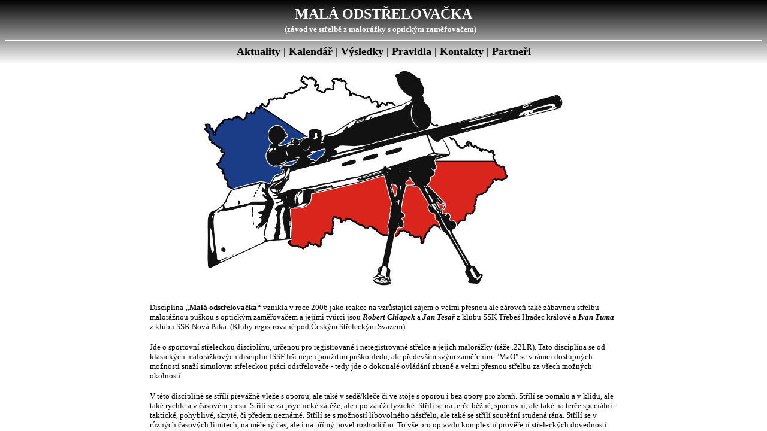

--- FILE ---
content_type: text/html
request_url: http://www.odstrelovacka.cz/
body_size: 553
content:
<html>


<head>
<meta http-equiv="Page-Enter" content="blendTrans(Duration=1.0)">
<meta http-equiv="Content-Language" content="cs">
<meta http-equiv="Content-Type" content="text/html; charset=windows-1250">
<META HTTP-EQUIV="CACHE-CONTROL" CONTENT="NO-CACHE">

<title>SSK MALÁ ODSTŘELOVAČKA</title>
<META NAME="description" CONTENT="Sportovní střelecká soutěž pro malorážky s optickým zaměřovačem">
<META NAME="keywords" CONTENT="soutěž, malorážka, malá odstřelovačka, sniper, mao">


<base target="_self">
</head>

<frameset rows="109,*" framespacing="0" border="0" frameborder="0">
  <frame name="menu" scrolling="no" noresize target="main" src="menu.htm" marginheight="10">
  <frame name="main" src="aktuality.htm" target="_blank" scrolling="auto">
  <noframes>
  <body>

  <p>Na této stránce jsou použity rámce, prohlížeč je však nepodporuje.</p>

  </body>
  </noframes>
</frameset>

</html>

--- FILE ---
content_type: text/html
request_url: http://www.odstrelovacka.cz/menu.htm
body_size: 724
content:
<html>



<head>
<meta http-equiv="Page-Enter" content="blendTrans(Duration=1.0)">
<meta http-equiv="Content-Language" content="cs">
<meta http-equiv="Content-Type" content="text/html; charset=windows-1250">
<META HTTP-EQUIV="CACHE-CONTROL" CONTENT="NO-CACHE">

<title>MALÁ ODSTŘELOVAČKA - soutěž, malorážka s optikou</title>
<META NAME="description" CONTENT="soutěž, malorážka, malá odstřelovačka, sniper">
<META NAME="keywords" CONTENT="soutěž, malorážka, malá odstřelovačka, sniper">


<base target="main">
</head>

<body background="img/grad.jpg">

<p style="margin-top: 0; margin-bottom: 0" align="center" dir="ltr">
<b><font face="Tahoma" size="5" color="#FFFFFF">
MALÁ ODSTŘELOVAČKA</font></b></p>

<p style="margin-top: 0; margin-bottom: 0" align="center" dir="ltr">
<font color="#FFFFFF"><b><font face="Tahoma" size="2">(závod 
ve střelbě z malorážky s optickým zaměřovačem)</font></b></font><span class="postbody1"><font size="4"><b><span style="font-family: Tahoma"><font color="#FFFFFF">
</font>&nbsp; </span>
</b></font></span></p>

<hr color="#FFFFFF" dir="ltr">

<p style="margin-top: 0; margin-bottom: 0" align="center" dir="ltr"><b>
<font face="Tahoma" size="4">
<a href="aktuality.htm" style="text-decoration: none"><font color="#000000">Aktuality</font></a> 
| <a style="text-decoration: none" href="kalendar.htm"><font color="#000000">Kalendář</font></a> 
| <a style="text-decoration: none" href="2025/index.htm"><font color="#000000">Výsledky</font></a> 
| <a href="pravidla.htm" style="text-decoration: none"><font color="#000000">Pravidla</font></a><a target="main" href="kurz_mao.htm" style="text-decoration: none"><font color="#000000"> </font></a>
| <a href="kontakty.htm" style="text-decoration: none"><font color="#000000">Kontakty</font></a> 
| <a href="partneri.htm" style="text-decoration: none"><font color="#000000">Partneři</font></a></font></b></p>

</body>

</html>

--- FILE ---
content_type: text/html
request_url: http://www.odstrelovacka.cz/aktuality.htm
body_size: 10121
content:
<html>



<head>
<meta http-equiv="Page-Enter" content="blendTrans(Duration=1.0)">
<meta http-equiv="Content-Language" content="cs">
<meta http-equiv="Content-Type" content="text/html; charset=windows-1250">
<META HTTP-EQUIV="CACHE-CONTROL" CONTENT="NO-CACHE">

<title>MALÁ ODSTŘELOVAČKA - soutěž, malorážka s optikou</title>
<META NAME="description" CONTENT="soutěž, malorážka, malá odstřelovačka, sniper">
<META NAME="keywords" CONTENT="soutěž, malorážka, malá odstřelovačka, sniper">


<base target="_blank">
</head>

<body>

<div id="fb-root"></div>
<script>(function(d, s, id) {
  var js, fjs = d.getElementsByTagName(s)[0];
  if (d.getElementById(id)) return;
  js = d.createElement(s); js.id = id;
  js.src = "//connect.facebook.net/cs_CZ/all.js#xfbml=1";
  fjs.parentNode.insertBefore(js, fjs);
}(document, 'script', 'facebook-jssdk'));</script>

<p align="center" style="margin-top: 0; margin-bottom: 0">
<img border="0" src="img/znak_w.jpg" width="600" height="361"></p>

<p align="center" style="margin-top: 0; margin-bottom: 0">&nbsp;</p>

<div align="center">
  <center>
  <table border="0" cellpadding="10" cellspacing="0" style="border-collapse: collapse" bordercolor="#111111" id="AutoNumber4" width="800">
    <tr>
      <td width="807" align="center">
      <p class="MsoNormal" align="center" style="text-align: left; margin-top: 0; margin-bottom: 0">
      <font face="Tahoma" size="2">Disciplína<b> „Malá odstřelovačka“ </b>
      vznikla v&nbsp;roce 2006 jako reakce na vzrůstající zájem o velmi přesnou ale 
      zároveň také zábavnou střelbu malorážnou puškou s optickým zaměřovačem 
      a jejími tvůrci jsou<b> <i>Robert Chlapek</i> </b>a<b> <i>Jan Tesař</i></b> 
      z klubu SSK Třebeš Hradec králové a<b> <i>Ivan Tůma</i></b> z klubu SSK 
      Nová Paka. (Kluby registrované pod Českým Střeleckým Svazem)</font></p>
      <p class="MsoNormal" align="center" style="text-align: left; margin-top: 0; margin-bottom: 0">&nbsp;</p>
      <p class="MsoNormal" align="center" style="text-align: left; margin-top: 0; margin-bottom: 0">
      <font face="Tahoma" size="2">Jde o sportovní střeleckou disciplínu, 
      určenou pro registrované i neregistrované střelce a jejich malorážky (ráže .22LR). Tato 
      disciplína se od klasických malorážkových disciplín ISSF liší nejen 
      použitím puškohledu, ale především svým zaměřením. &quot;MaO&quot; se v rámci 
      dostupných možností snaží simulovat střeleckou práci odstřelovače - tedy 
      jde o dokonalé ovládání zbraně a velmi přesnou střelbu za všech možných 
      okolností. </font></p>
      <p class="MsoNormal" align="center" style="text-align: left; margin-top: 0; margin-bottom: 0">&nbsp;</p>
      <p class="MsoNormal" align="center" style="text-align: left; margin-top: 0; margin-bottom: 0">
      <font face="Tahoma" size="2">V této disciplíně se střílí převážně vleže s 
      oporou, ale také v sedě/kleče či ve stoje s oporou i bez opory pro zbraň. Střílí se 
      pomalu a v klidu, ale také rychle a v časovém presu. Střílí se za psychické 
      zátěže, ale i po zátěži fyzické. Střílí se na terče běžné, sportovní, ale 
      také na terče speciální - taktické, pohyblivé, skryté, či předem neznámé. 
      Střílí se s možností libovolného nástřelu, ale také se střílí soutěžní 
      studená rána. Střílí se v různých časových limitech, na měřený čas, ale i 
      na přímý povel rozhodčího. To vše pro opravdu komplexní prověření 
      střeleckých dovedností všech zúčastněných při zachování vysoké zábavnosti 
      a atraktivity soutěže</font></p>
      <p class="MsoNormal" align="center" style="text-align: left; margin-top: 0; margin-bottom: 0">&nbsp;</p>
      <p class="MsoNormal" align="center" style="text-align: left; margin-top: 0; margin-bottom: 0">
      <font face="Tahoma" size="2">V roce 2008 byla poprvé uspořádána celoroční<b> 
      „Liga v&nbsp;malé odstřelovačce“ </b>v&nbsp;podobě samostatně hodnocených šesti 
      ligových závodů. Každá soutěž v této disciplíně, ať už 
      jde o závod ligový či mimo ligu, se skládá ze šesti rovnocenně hodnocených 
      položek, kde každá z nich klade důraz na jinou stránku střelcových 
      schopností a dovedností. Nejvyšší součet výsledků těchto šesti položek 
      určuje vítěze závodu - vyhrává tedy ten nejuniverzálnější - ten kdo umí 
      střílet nejlépe za všech okolností.</font></p>
      <p class="MsoNormal" align="center" style="text-align: left; margin-top: 0; margin-bottom: 0">
      <b><font face="Tahoma" size="2">&nbsp;</font></b></p>
      <p class="MsoNormal" align="center" style="text-align: left; margin-top: 0; margin-bottom: 0">
      <font face="Tahoma" size="2">Veškeré soutěže včetně celoroční „Ligy v malé odstřelovačce“  
      pořádá klub SSK Malá Odstřelovačka.</font></td>
    </tr>
    </table>
  </center>
</div>

<p align="center" style="margin-top: 0; margin-bottom: 0">
&nbsp;</p>

<p align="center" style="margin-top: 0; margin-bottom: 0">
<b>
<font face="Tahoma" size="5">AKTUALITY</font></b></p>
<p align="center" style="margin-top: 0; margin-bottom: 0">
<b>
<font size="2"><font face="Tahoma"><font color="#D92F2F">Pokud chcete dostávat e-mailem 
</font> </font></font></b></p>
<p align="center" style="margin-top: 0; margin-bottom: 0">
<b>
<font size="2"><font face="Tahoma"><font color="#D92F2F">novinky o této 
soutěži, čtěte</font> </font><font face="Tahoma" color="#D92F2F"> <a href="novinky.htm">zde</a><font face="Tahoma">.</font></font></font></b></p>

<p align="center" style="margin-top: 0; margin-bottom: 0">&nbsp;</p>

<div align="center">
  <center>
  <table border="0" cellpadding="10" cellspacing="0" style="border-collapse: collapse" bordercolor="#111111" id="AutoNumber4" width="800">
    <tr>
      <td width="807" align="center">
      <p align="left">
		<font face="Tahoma" size="2">
      <img border="0" src="img/kulickaz.gif" width="12" height="12"> <b>POZOR 
      ZMĚNA!!!</b> Termín třetího závodu se z organizačních důvodů posouvá na 
      neděli - tedy 31.8.2025</font><p align="left">
		<font face="Tahoma" size="2">- střelbu na běžící terč je možné si po 
        telefonické dohodě s panem Petrem Pešavou (telefon v sekci &quot;kontakty&quot;) 
        přijít zatrénovat den před závodem, tedy v sobotu 30.8.</font></td>
    </tr>
    <tr>
      <td width="807" align="center">
      <p align="left">
		<font face="Tahoma" size="2">
      <img border="0" src="img/kulickac.gif" width="13" height="13"> <b>Novinkou</b> 
      pro rok 2025 je možnost vyzkoušet si Malou odstřelovačku &quot;mimo soutěž&quot; s 
      větrovkou (ráže .22, bez omezení výkonu). V takovém případě je startovné 
      nezměněno. Účast mimo soutěž s větrovkou je možná i pro střelce, kteří se 
      zároveň účastní soutěže s malorážkou. </font></td>
    </tr>
    <tr>
      <td width="807" align="center">
      <p align="left">
		<font face="Tahoma" size="2">
      <img border="0" src="img/kulickac.gif" width="13" height="13"><b>
        Ročník 
      závodů 2025 JE TADY </b>Liga v Malé odstřelovačce bude v roce 2025 
      opět 
      složena ze čtyř závodů. Termíny a podrobnosti najdete v sekci &quot;kalendář&quot;.</font></td>
    </tr>
    <tr>
      <td width="807" align="center">
      <p align="left">
		<font face="Tahoma" size="2">
      <img border="0" src="img/kulickac.gif" width="13" height="13"><b>
        Ročník 
      závodů 2024 JE PŘIPRAVEN </b>Liga v Malé odstřelovačce bude v roce 2024 
      opět 
      složena ze čtyř závodů. Termíny a podrobnosti najdete v sekci &quot;kalendář&quot;.</font></td>
    </tr>
    <tr>
      <td width="807" align="center">
      <p align="left" dir="ltr">
		<font face="Tahoma" size="2">
      <img border="0" src="img/kulickac.gif" width="13" height="13"> <b>POZOR 
      ZMĚNA</b>, druhý závod byl přesunut na střelnici SSK V Chaloupkách Praha!</font></td>
    </tr>
    <tr>
      <td width="807" align="center">
      <p align="left">
		<font face="Tahoma" size="2">
      <img border="0" src="img/kulickac.gif" width="13" height="13"><b>
        Ročník 
      závodů 2023 JE PŘIPRAVEN </b>Liga v Malé odstřelovačce bude v roce 2023 
      opět 
      složena ze čtyř závodů. Termíny a podrobnosti najdete v sekci &quot;kalendář&quot;.</font></td>
    </tr>
    <tr>
      <td width="807" align="center">
      <p align="left">
		<font face="Tahoma" size="2">
      <img border="0" src="img/kulickac.gif" width="13" height="13"><b>
        Ročník 
      závodů 2022 JE PŘIPRAVEN </b>Liga v Malé odstřelovačce bude v roce 2022 
      složena ze čtyř závodů. Termíny a podrobnosti najdete v sekci &quot;kalendář&quot;.</font></td>
    </tr>
    <tr>
      <td width="807" align="center">
      <p align="left">
		<font face="Tahoma" size="2">
      <img border="0" src="img/kulickac.gif" width="13" height="13"><b>
      Ročník závodů 2021 ještě není ztracen! </b>Po prázdninách plánujeme dva 
      závody, ze kterých bude následně vyhodnocena i celoroční liga. Pokud 
      situace vydrží příznivá, tak se budeme těšit na setkání po dlouhé době!</font></td>
    </tr>
    <tr>
      <td width="807" align="center">
      <p align="left">
		<font face="Tahoma" size="2">
      <img border="0" src="img/kulickac.gif" width="13" height="13"><b>
      Ročník závodů 2020 je z důvodu epidemie COVID zrušen. </b>Poslední závod, 
      plánovaný na 26.9., jsme nuceni zrušit a tím se letos bohužel ruší i 
      celoroční &quot;Liga v Malé odstřelovačce&quot;. Budeme doufat, že se do příštího 
      roku situace zlepší a ročník 2021 již budeme moci zrealizovat tak, jak 
      jsme zvyklí. </font></td>
    </tr>
    <tr>
      <td width="807" align="center">
      <p align="left">
		<font face="Tahoma" size="2">
      <img border="0" src="img/kulickac.gif" width="13" height="13"><b>
        Ročník 
      závodů 2020 KONEČNĚ STARTUJE !!! </b>Vítěze Ligy v Malé odstřelovačce 
      letos určí součet umístění pouze ze dvou závodů - přičemž první z nich se 
      koná již příští týden, tedy v sobotu 13.6.2020 - a to na střelnici SSK 
      Magnum Praha! Přihlášku najdete
      <a href="https://docs.google.com/forms/d/1fjv_ohyMBJdzlY1ehnaeBGZmvUUFPAWtPrBRFieodrQ/viewform?edit_requested=true">
      zde</a>.</font></td>
    </tr>
    <tr>
      <td width="807" align="center">
      <p align="left" style="margin-top: 0; margin-bottom: 0">
		<font face="Tahoma" size="2">
      <img border="0" src="img/kulickac.gif" width="13" height="13"><b> 
      Ročník závodů 2020 je z důvodu epidemie přerušen. </b>Obnovení soutěží 
        plánujeme až od třetího závodu, dne 13.6.. Liga 2020 bude z důvodu 
        zrušení prvních dvou závodů počítána pouze z výsledků dvou zbývajících 
        závodů.</font></td>
    </tr>
    <tr>
      <td width="807" align="center">
      <p align="left" style="margin-top: 0; margin-bottom: 0">
		<font face="Tahoma" size="2">
      <img border="0" src="img/kulickac.gif" width="13" height="13"></font><b><font face="Tahoma" size="2"> 
        Kalendář závodů ročníku 2020</font></b></p>
      <p align="left" style="margin-top: 0; margin-bottom: 0">
      <font face="Tahoma" size="2">V sekci &quot;kalendář&quot; najdete termíny závodů 
      ročníku Ligy v Malé odstřelovačce 2020. Závody se budou konat na střelnici SSK Magnum Praha jen s jednou výjimkou - 
      druhý závod je naplánovaný na střelnici SSK V Chaloupkách Praha z důvodu 
      střelby na běžící terče!</font></td>
    </tr>
    <tr>
      <td width="807" align="center">
      <p align="left" style="margin-top: 0; margin-bottom: 0">
		<font face="Tahoma" size="2">
      <img border="0" src="img/kulickac.gif" width="13" height="13"></font><b><font face="Tahoma" size="2"> 
        Kalendář závodů ročníku 2019</font></b></p>
      <p align="left" style="margin-top: 0; margin-bottom: 0">
      <font face="Tahoma" size="2">V sekci &quot;kalendář&quot; najdete termíny závodů 
      ročníku Ligy v Malé odstřelovačce 2019. Závody se budou konat na střelnici SSK Magnum Praha jen s jednou výjimkou - 
      čtvrtý závod je naplánovaný na střelnici SSK V Chaloupkách Praha z důvodu 
      střelby na běžící terče!</font></td>
    </tr>
    <tr>
      <td width="807" align="center">
      <p align="left" style="margin-top: 0; margin-bottom: 0">
		<font face="Tahoma" size="2">
      <img border="0" src="img/kulickac.gif" width="13" height="13"></font><b><font face="Tahoma" size="2"> 
        Kalendář závodů ročníku 2018</font></b></p>
      <p align="left" style="margin-top: 0; margin-bottom: 0">
      <font face="Tahoma" size="2">V sekci &quot;kalendář&quot; najdete termíny závodů 
      ročníku Ligy v Malé odstřelovačce 2018. Závodů je plánováno šest a 
      konat se budou na střelnici SSK Magnum Praha jen s jednou výjimkou - 
      čtvrtý závod je naplánovaný na střelnici SSK V Chaloupkách Praha z důvodu 
      střelby na běžící terče!</font></td>
    </tr>
    <tr>
      <td width="807" align="center">
		<p class="MsoNormal" style="margin-top: 0; margin-bottom: 0" dir="ltr" align="left">
		<font face="Tahoma" size="2">
      <img border="0" src="img/kulickac.gif" width="13" height="13"> </font>
        <font face="Arial,sans-serif" size="2"><b>Součástí příštího závodu MaO 
        (17.6.2017) bude také mini-MaO závod pro děti! </b>Děti budou střílet 
        vleže s oporou na vzdálenost 50m - nejdříve na 5ks brokových nábojnic a 
        poté na terč &quot;Ovoce&quot;. Počet ran není omezen. Je povolena asistence 
        dospělého i zadní bag. Shozená broková nábojnice = 10b. V každém terči 
        &quot;ovoce&quot; se vždy počítá nejhorší zásah. Max. počet bodů = 100. Nejlepší 
        obdrží medaile, diplomy a sladké ceny. </font></p>
		<p class="MsoNormal" style="margin-top: 0; margin-bottom: 0" dir="ltr">
		&nbsp;</p>
		<p class="MsoNormal" style="margin-top: 0; margin-bottom: 0" dir="ltr">
		<font face="Arial,sans-serif" size="2">Terč &quot;Ovoce&quot; ke stažení zde:
        </font>
      <font face="Tahoma" size="2">
        <a href="2017/ovoce.pdf">
      <img border="0" src="img/pdf.jpg" width="37" height="37"></a></font></p>
		</td>
    </tr>
    <tr>
      <td width="807" align="center">
      <p align="left">
		<font face="Tahoma" size="2">
      <img border="0" src="img/kulickac.gif" width="13" height="13"><b>
        Aktuálně 
      budeme dávat do výroby propagační trička, mikiny a také samolepky s logem 
      soutěže. </b>pokud máte zájem, vyplňte si objednávku <b>
      <a href="https://docs.google.com/forms/d/1eUqDGVqmtgAAZeDuPlY42-SRe10Zjb6vYhmwCwBMJVw">
      zde</a></b>.</font></td>
    </tr>
    <tr>
      <td width="807" align="center">
      <p align="left" style="margin-top: 0; margin-bottom: 0">
		<font face="Tahoma" size="2">
      <img border="0" src="img/kulickac.gif" width="13" height="13"></font><b><font face="Tahoma" size="2">
      Kalendář 
      závodů ročníku 2017</font></b></p>
      <p align="left" style="margin-top: 0; margin-bottom: 0">
      <font face="Tahoma" size="2">V sekci &quot;kalendář najdete termíny závodů 
      ročníku Ligy v Malé odstřelovačce 2017. Závodů je plánováno opět šest a 
      konat se budou na střelnici SSK Magnum Praha jen s jednou výjimkou - 
      čtvrtý závod je naplánovaný na střelnici SSK V Chaloupkách Praha z důvodu 
      střelby na běžící terče!</font></td>
    </tr>
    <tr>
      <td width="807" align="center">
      <p align="left" style="margin-top: 0; margin-bottom: 0">
		<font face="Tahoma" size="2">
      <img border="0" src="img/kulickac.gif" width="13" height="13"><b>
		Kalendář 
        závodů ročníku 2016</b></font></p>
      <p align="left" style="margin-top: 0; margin-bottom: 0">
		<font face="Tahoma" size="2">V sekci &quot;Kalendář&quot; najdete termíny závodů, 
        které jsou plánovány v ročníku Ligy v Malé odstřelovačce 2016.</font></p>
      <p align="left" style="margin-top: 0; margin-bottom: 0">
		<font face="Tahoma" size="2">Pro nový ročník byla schválena jedna 
        podstatná změna - všechny závody budou pořádány na střelnici klubu SSK 
        Magnum Praha!</font></p>
      <p align="left" style="margin-top: 0; margin-bottom: 0">
		<font face="Tahoma" size="2">Pravidla soutěže i průběh závodů zůstávají 
        beze změn.</font></p>
		</td>
    </tr>
    <tr>
      <td width="807" align="center">
      <p align="left" style="margin-top: 0; margin-bottom: 0">
		<font face="Tahoma" size="2">
      <img border="0" src="img/kulickac.gif" width="13" height="13"><b>
		V sekci 
		&quot;Pravidla&quot; najdete aktuální znění pravidel soutěže MaO pro ročník 2015.</b></font></p>
		<p align="left" style="margin-top: 0; margin-bottom: 0">&nbsp;</p>
		<p align="left" style="margin-top: 0; margin-bottom: 0">
		<font face="Tahoma" size="2">Změny pravidel ve verzi 2015 jsou 
		následující:</font></p>
		<p align="left" style="margin-top: 0; margin-bottom: 0">&nbsp;</p>
		<p align="left" style="margin-top: 0; margin-bottom: 0">
		<font face="Tahoma" size="2">- Byla zrušena možnost střílet jeden závod 
		dvakrát (se dvěma zbraněmi).</font></p>
		<p align="left" style="margin-top: 0; margin-bottom: 0">
		<font face="Tahoma" size="2">- Pro zjednodušení byla zrušena výjimka pro 
		sundávání dvojnožky, například při střelbě vstoje, zbraň tedy bude muset 
		být kompletní po celou dobu závodu.</font></p>
		<p align="left" style="margin-top: 0; margin-bottom: 0">
		<font face="Tahoma" size="2">- Byla změněna pravidla pro střelbu 
		v&nbsp;poloze v&nbsp;sedě nebo v kleče s&nbsp;oporou o židli. Dle nových pravidel není 
		povoleno střelci dotýkat se židle. Pevnou oporu zbrani v&nbsp;oblasti 
		předpažbí může střelec i nadále vytvořit za&nbsp;pomoci dvojnožky (složené či 
		rozložené), ale samotné židle se smí dotýkat pouze dvojnožka a nic 
		jiného. Díky této změně budou výsledky střelby v sedě lépe odrážet 
		střelecké dovednosti, ale především se takto předejde všem dohadům a 
		spekulacím o výhodách či nevýhodách té které židle dle typu nebo jejího 
		podkládání. </font></td>
    </tr>
    <tr>
      <td width="807" align="center">
      <p align="left">
		<font face="Tahoma" size="2">
      <img border="0" src="img/kulickac.gif" width="13" height="13"><b>
		Došlo ke 
		změně místa konání třetího závodu Ligy MaO 2015 - závod se bude konat na 
		střelnici SSK Magnum Praha!</b></font></td>
    </tr>
    <tr>
      <td width="807" align="center">
      <p align="left">
		<font face="Tahoma" size="2">
      <img border="0" src="img/kulickac.gif" width="13" height="13"><b>
		V sekci 
		&quot;Kalendář&quot; najdete temíny závodů &quot;Ligy v Malé Odstřelovačce 2015&quot;!</b></font></td>
    </tr>
    <tr>
      <td width="807" align="center">
      <p align="left">
		<font face="Tahoma" size="2">
      <img border="0" src="img/kulickac.gif" width="13" height="13"><b>
		</b>
		Pořadatelský klub se rozhodl na konci sezóny 2014 ocenit všechny 
		střelce, kteří se zúčastní Celoroční ligy v Malé odstřelovačce - tedy 
		absolvují alespoň čtyři z celkových šesti závodů. Pro tyto střelce budou 
		vyrobena <b>speciální pamětní trička</b> s logem klubu, názvem soutěže a 
		označením daného ročníku!</font></td>
    </tr>
    <tr>
      <td width="807" align="center">
      <p align="left" style="margin-top: 0; margin-bottom: 0">
		<font face="Tahoma" size="2">
      <img border="0" src="img/kulickac.gif" width="13" height="13"><b>
		V sekci &quot;<a target="main" href="pravidla.htm">Pravidla</a>&quot; 
		najdete aktuální znění pravidel disciplíny MALÁ ODSTŘELOVAČKA - verze 
		2014</b></font></p>
		<p align="left" style="margin-top: 0; margin-bottom: 0">&nbsp;</p>
		<p align="left" style="margin-top: 0; margin-bottom: 0">
		<font face="Tahoma" size="2">Změny proti verzi (2013) jsou následující:</font></p>
		<p align="left" style="margin-top: 0; margin-bottom: 0">
		<font face="Tahoma" size="2">- byla kompletně zrušena soutěžní 
		podkategorie &quot;Classic&quot;</font></p>
		<p align="left" style="margin-top: 0; margin-bottom: 0">
		<font face="Tahoma" size="2">- byl upraven postup při uplatnění protestu 
		v závodě</font></p>
		<p align="left" style="margin-top: 0; margin-bottom: 0">
		<font face="Tahoma" size="2">- bylo upraveno bodování terče &quot;běžící 
		terč&quot;</font></td>
    </tr>
    <tr>
      <td width="807" align="center">
      <p align="left">
		<font face="Tahoma" size="2">
      <img border="0" src="img/kulickac.gif" width="13" height="13"><b>
		V sekci &quot;<a target="main" href="kalendar.htm">Kalendář</a>&quot; 
		najdete termíny závodů pro nadcházející ročník 2014!</b></font></td>
    </tr>
    <tr>
      <td width="807" align="center">
      <p align="left" style="margin-top: 0; margin-bottom: 0">
		<font face="Tahoma" size="2">
      <img border="0" src="img/kulickac.gif" width="13" height="13"><b><font color="#FF0000"> 
		</font></b>Na <b>
		poslední ligový závod sezóny 2013 </b>je vše připraveno!</font></p>
		<p style="margin-top: 0; margin-bottom: 0">&nbsp;</p>
		<p style="margin-top: 0; margin-bottom: 0">
		<a href="img_aktuality/012.jpg">
		<img border="0" src="img_aktuality/012s.jpg" width="100" height="67"></a>&nbsp;&nbsp;
		<a href="img_aktuality/013.jpg">
		<img border="0" src="img_aktuality/013s.jpg" width="100" height="67"></a></td>
    </tr>
    <tr>
      <td width="807" align="center">
      <p align="left" style="margin-top: 0; margin-bottom: 0"><font face="Tahoma" size="2">
      <img border="0" src="img/kulickac.gif" width="13" height="13"></font><b><font color="#FF0000" face="Tahoma" size="2"> 
		POZOR ZMĚNA !!!</font></b></p>
		<p align="left" style="margin-top: 0; margin-bottom: 0">
		<font face="Tahoma" size="2"><b>Pátý ligový závod (sobota 21.září 2013) 
		&quot;Ligy v Malé odstřelovačce&quot; mění místo konání!</b> Na střelnici SSK V 
		Chaloupkáh Praha, kde byl závod původně plánovaný, probíhají stavební 
		úpravy. Termín dokončení těchto prací se bohužel posunul a tak jsme 
		nuceni náš závod přesunout na jinou střelnici. Termín závodu zůstává 
		platný - pouze místo konání se mění v rámci Prahy - bude jím střelnice 
		SSK Magnum Praha! Tímto děkujeme paní správcové za vstřícnost.</font></td>
    </tr>
    <tr>
      <td width="807" align="center">
      <p align="left" style="margin-top: 0; margin-bottom: 0"><font face="Tahoma" size="2">
      <img border="0" src="img/kulickac.gif" width="13" height="13"></font><b><font face="Tahoma" size="2">
		Díky 
		podpoře ze strany našeho partnera, firmy</font></b><font face="Tahoma" size="2"><b> INKAP, 
		spol. s.r.o., </b>jsme získali prostředky na věcné ceny pro celý letošní 
		seriál závodů &quot;Liga v Malé odstřelovačce&quot;! </font></p>
		<p style="margin-top: 0; margin-bottom: 0">
		<a href="img_aktuality/011.jpg">
		<img border="0" src="img_aktuality/011s.jpg" width="67" height="100"></a></td>
    </tr>
    <tr>
      <td width="807" align="center">
      <p align="left"><font face="Tahoma" size="2">
      <img border="0" src="img/kulickac.gif" width="13" height="13"><b>
		Na sezónu 
		2013 je vše připraveno. </b>Jako poslední dorazily tradiční pamětní 
		medaile TOP10 a ražené medaile pro ligové závody.</font></p>
		<p><a href="img_aktuality/009.jpg">
		<img border="0" src="img_aktuality/009s.jpg" width="100" height="67"></a>&nbsp;&nbsp;
		<a href="img_aktuality/010.jpg">
		<img border="0" src="img_aktuality/010s.jpg" width="100" height="67"></a></td>
    </tr>
    <tr>
      <td width="807" align="center">
      <p align="left"><font face="Tahoma" size="2">
      <img border="0" src="img/kulickac.gif" width="13" height="13"><b>
		</b>V 
		sekci &quot;Kalendář&quot; najdete <b>termíny závodů po ročník 2013</b> !</font></td>
    </tr>
    <tr>
      <td width="807" align="center">
      <p align="left"><font face="Tahoma" size="2">
      <img border="0" src="img/kulickac.gif" width="13" height="13"><b>
		</b>Byl 
		doplněn stručný výčet změn v pravidlech verze 2013, vůči předchozí verzi 
		(2012)</font></td>
    </tr>
    <tr>
      <td width="807" align="center">
      <p align="left"><font face="Tahoma" size="2">
      <img border="0" src="img/kulickac.gif" width="13" height="13"><b>
		</b>Byla 
		zveřejněna<b> nová pravidla disciplíny Malá odstřelovačka pro ročník 
		2013</b>. Změn proti pravidlům ve verzi 2012 není mnoho, jejich stručný 
		výčet bude brzy doplněn. Pravidla verze 2013 najdete pod odkazem &quot;<a target="main" href="pravidla.htm">Pravidla</a>&quot;.</font></td>
    </tr>
    <tr>
      <td width="807" align="center">
      <p align="left"><font face="Tahoma" size="2">
      <img border="0" src="img/kulickac.gif" width="13" height="13"><b>POZOR 
      změna! Závod &quot;Chaloupecká odstřelovačka&quot; se bude konat dne 26.8. (tedy v 
      něděli)</b></font></td>
    </tr>
    <tr>
      <td width="807" align="center">
      <p align="left"><font face="Tahoma" size="2">
      <img border="0" src="img/kulickac.gif" width="13" height="13">Pro 
      všechny zájemce o přesnou střelbu malorážní puškou s optickým zaměřovačem 
      jsme připravili nabídku na <b>Střelecký kurz</b>. Více se dozvíte v sekci
      <a target="main" href="kurz_mao.htm">kurzy</a>.</font></td>
    </tr>
    <tr>
      <td width="807" align="center">
      <p align="left" style="margin-top: 0; margin-bottom: 0"><font face="Tahoma" size="2">
      <img border="0" src="img/kulickac.gif" width="13" height="13"><b> Jsou 
      tu propozice třetího ligového závodu, který se koná v sobotu dne 26.května 
      - na střelnici SSK Magnum Praha.</b> </font></p>
      <p align="left" style="margin-top: 0; margin-bottom: 0"><font face="Tahoma" size="2">
      V tomto závodě jsme bohužel nuceni, vzhledem ke zvýšení poplatků za 
      pronájem střelnice, přistoupit k&nbsp;mírnému zvýšení startovného na 200Kč.</font></td>
    </tr>
    <tr>
      <td width="807" align="center">
      <p align="left"><font face="Tahoma" size="2">
      <img border="0" src="img/kulickac.gif" width="13" height="13"> <b>Pro 
      ročník 2012 jsou připraveny další dva &quot;tréninkové&quot; závody</b> - nad rámec 
      celoroční ligy v Malé odstřelovačce. Závodů se ujmou kolegové z klubu SSK 
      V Chaloupkách Praha, na jejichž klubové střelnici se také budou tyto dvě 
      utkání konat. Termíny najdete v kalendáři soutěží.</font></td>
    </tr>
    <tr>
      <td width="807" align="center">
      <p align="left"><font face="Tahoma" size="2">
      <img border="0" src="img/kulickac.gif" width="13" height="13"> <b>Liga v 
      Malé Odstřelovačce 2012 odstartovala</b> svým prvním závodem, který se 
      konal v sobotu dne 31.března v Praze. Report z tohoto závodu najdete jako 
      obvykle v sekci kalendář.</font></td>
    </tr>
    <tr>
      <td width="807" align="center">
      <p align="left"><font face="Tahoma" size="2">
      <img border="0" src="img/kulickac.gif" width="13" height="13"> Pro sezónu 
      2012 máme opět připraveny nejen originální <b>klubové medaile</b> pro 
      kategorii Unlimited, ale samozřejmě také <b>pamětní medaile &quot;TOP 10&quot; </b>
      pro prvních deset střelců konečného pořadí celoroční ligy!</font></p>
      <p><a href="img_aktuality/005.jpg">
      <img border="0" src="img_aktuality/005s.jpg" width="100" height="66"></a>&nbsp;&nbsp;
      <a target="_blank" href="img_aktuality/007.jpg">
      <img border="0" src="img_aktuality/007s.jpg" width="100" height="66"></a>&nbsp;&nbsp;
      <a target="_blank" href="img_aktuality/006.jpg">
      <img border="0" src="img_aktuality/006s.jpg" width="100" height="66"></a>&nbsp;&nbsp;
      <a target="_blank" href="img_aktuality/008.jpg">
      <img border="0" src="img_aktuality/008s.jpg" width="100" height="66"></a></td>
    </tr>
    <tr>
      <td width="807" align="center">
      <p align="left" style="margin-top: 0; margin-bottom: 0"><font face="Tahoma" size="2">
      <img border="0" src="img/kulickac.gif" width="13" height="13"> V sekci &quot;<b>pravidla</b>&quot; 
      najdete aktualizovanou verzi pravidel disciplíny. Jsou zde proti předchozí 
      verzi pravidel dvě změny: </font></p>
      <p align="left" style="margin-top: 0; margin-bottom: 0">
      <font face="Tahoma" size="2">&nbsp;&nbsp;&nbsp;&nbsp;&nbsp;&nbsp;&nbsp;&nbsp;&nbsp; 
      1.) Mění se povolené zvětšení puškohledu v kategorii Classic - povoleno je 
      max.16X</font></p>
      <p align="left" style="margin-top: 0; margin-bottom: 0">
      <font face="Tahoma" size="2">&nbsp;&nbsp;&nbsp;&nbsp;&nbsp;&nbsp;&nbsp;&nbsp;&nbsp; 
      2.) Mění se terč a hodnocení losovatelné položky &quot;Smajlíci&quot; - viz sekce 
      Terče</font></td>
    </tr>
    <tr>
      <td width="807" align="center">
      <p align="left"><font face="Tahoma" size="2">
      <img border="0" src="img/kulickac.gif" width="13" height="13"> V kalendáři 
      najdete termíny závodů pro ročník 2012!</font></td>
    </tr>
    <tr>
      <td width="807" align="center">
      <p align="left"><font face="Tahoma" size="2">
      <img border="0" src="img/kulickac.gif" width="13" height="13"> Ještě před 
      začátkem sezóny 2012 jsme pro Vás připravili již tradiční závod <b>
      &quot;Novoroční odstřelovačka&quot;</b>. Více v propozicích
      <a href="2012/prop_t1_2012.doc">zde</a>.</font></td>
    </tr>
    <tr>
      <td width="807" align="center">
      <p align="left"><font face="Tahoma" size="2">
      <img border="0" src="img/kulickac.gif" width="13" height="13"> Sezóna 2011 
      je u konce. V sekci kalendář najdete pod příslušným odkazem konečnou 
      tabulku celoroční Ligy v Malé Odstřelovačce a pod ní i zhodnocení celé 
      sezóny.</font></td>
    </tr>
    <tr>
      <td width="807" align="center">
      <p align="left"><font face="Tahoma" size="2">
      <img border="0" src="img/kulickac.gif" width="13" height="13"> Jsou tu<b> 
      propozice</b> na poslední letošní <b>tréninkový závod</b>, který se bude 
      konat na střelnici SSK Magnum Praha, tentokrát netradičně v neděli dne 
      9.října. Prosím o předběžné přihlášky dle propozic, abychom mohli co 
      nejsnáze závod připravit.</font></td>
    </tr>
    <tr>
      <td width="807" align="center">
      <p align="left"><font face="Tahoma" size="2">
      <img border="0" src="img/kulickac.gif" width="13" height="13"> <b>Díky 
      štědrým sponzorům</b> se podařilo pro naší soutěž, potažmo pro všechny 
      její střelce, zajistit následující &quot;propagační&quot; předměty:</font></p>
      <p align="left"><font face="Tahoma" size="2">Pro celoroční ligu v malé 
      odstřelovačce byl vyroben <b>putovní pohár</b>. Tento bude sloužit jakožto 
      tradiční putovní hlavní cena pro vítěze ligy, včetně pamětní knihy, do 
      které bude po posledním ligovém závodě slavnostně zapsán nejen sám vítěz, 
      ale také druhý a třetí střelec v ligovém pořadí. Záznamy v pamětní knize 
      jsou doplněny i zpětně - za předchozí tři ročníky &quot;Ligy v MaO&quot;</font></p>
      <p><a target="_blank" href="img_aktuality/004.jpg">
      <img border="0" src="img_aktuality/004s.jpg" width="66" height="100"></a>&nbsp;&nbsp;
      <a target="_blank" href="img_aktuality/001.jpg">
      <img border="0" src="img_aktuality/001s.jpg" width="66" height="100"></a></p>
      <p align="left"><font face="Tahoma" size="2">Pro náležité ocenění výkonů i 
      dalších střelců v ligovém pořadí, jsme nechali vyrobit <b>pamětní medaile</b>
      <b>&quot;TOP 10&quot;</b> pro deset nejlepších střelců ročníku 2011 &quot;ligy v MaO&quot; - v 
      dárkovém balení a samozřejmě s logem soutěže. S výrobou těchto medailí 
      počítáme i pro další ročníky ligy - ať slouží střelcům jako dobrá motivace 
      k výkonům i pěkná památka na úspěšný ročník soutěží &quot;MaO&quot;.</font></p>
      <p><a target="_blank" href="img_aktuality/003.jpg">
      <img border="0" src="img_aktuality/003s.jpg" width="66" height="100"></a>&nbsp;&nbsp;
      <a target="_blank" href="img_aktuality/002.jpg">
      <img border="0" src="img_aktuality/002s.jpg" width="66" height="100"></a></td>
    </tr>
    <tr>
      <td width="807" align="center">
      <p align="left"><font face="Tahoma" size="2">
      <img border="0" src="img/kulickac.gif" width="13" height="13"> <b>Pozor!
      </b>Tréninkový závod s názvem &quot;Třebovská odstřelovačka&quot;, musel být z 
      organizačních důvodů zrušen!</font></td>
    </tr>
    <tr>
      <td width="807" align="center">
      <p align="left"><b>
<font face="Tahoma" color="#D92F2F" size="2">
      <img border="0" src="img/kulickac.gif" width="13" height="13"></font></b><font face="Tahoma" size="2"><b>
      Pozor! 
      Změna místa konání závodů! </b>Z organizačních důvodů jsme nuceni 
      přesunout zbývající dva pražské závody na střelnici SSK Magnum Praha. 
      Termíny závodů platí, mění se jen místo konání. Jedná se konkrétně o pátý 
      ligový závod dne 10.září a tréninkový závod dne 9.října - oba tyto závody 
      se přesouvají na střelnici SSK Magnum Praha.</font></td>
    </tr>
    <tr>
      <td width="807" align="center">
      <p align="left"><b>
<font face="Tahoma" color="#D92F2F" size="2">
      <img border="0" src="img/kulickac.gif" width="13" height="13"></font></b><font face="Tahoma" size="2"><b>
      Pozor změna 
      termínu a místa konání závodu!</b> Rušíme tréninkový závod, který byl 
      plánován na 13. srpna 2011 na střelnici SSK V Chaloupkách Praha a 
      přesouváme jej na sobotu 6. srpna 2011 ne střelnici klubu SBTS Moravská 
      Třebová! Více v kalendáři.</font></td>
    </tr>
    <tr>
      <td width="807" align="center">
      <p align="left"><b>
<font face="Tahoma" color="#D92F2F" size="2">
      <img border="0" src="img/kulickac.gif" width="13" height="13"></font></b><font face="Tahoma" size="2"><b>
      Losovatelná 
      položka &quot;Les&quot; </b>je připravena a může být tedy vylosována již v příštím 
      ligovém závodě! 
      (28.5. v Hradci Králové)</font></td>
    </tr>
    <tr>
      <td width="807" align="center">
      <p align="left"><b>
<font face="Tahoma" color="#D92F2F" size="2">
      <img border="0" src="img/kulickac.gif" width="13" height="13"></font></b><font face="Tahoma" size="2"><b>
      </b></font>
      <span class="Apple-style-span">
      <span style="font-family: Tahoma; letter-spacing: normal"><font size="2">
      Pro střelce a aktivní účastníky dění okolo závodů &quot;Malá odstřelovačka&quot; 
      jsme založili skryté <b>diskusní fórum</b>, a to v rámci známého 
      diskusního fóra na serveru <a target="_blank" href="http://www.GUNSHOP.cz">www.GUNSHOP.cz</a>. 
      Pokud máte zájem přes internet diskutovat s ostatními účastníky závodů, a 
      to nejen o závodech &quot;MaO&quot;, zaregistrujte se na <b>
      <a target="_blank" href="http://forum.gunshop.cz">forum.gunshop.cz</a></b> 
      a zašlete nám svůj &quot;nick&quot;, aby bylo možné Vám zpřístupnit i část fóra 
      věnovanou přímo našemu SSK Malá Odstřelovačka.</font></span></span></td>
    </tr>
    <tr>
      <td width="807" align="center">
      <p align="left" style="margin-top: 0; margin-bottom: 0"><b>
<font face="Tahoma" color="#D92F2F" size="2">
      <img border="0" src="img/kulickac.gif" width="13" height="13"></font></b><font face="Tahoma" size="2"><b>
      Z důvodu 
      bezpečnosti závodů &quot;Malá odstřelovačka&quot; bude rozhodčím důsledně 
      kontrolováno dodržování všech pravidel soutěže. Níže je uveden výtah těch 
      nejdůležitějších bezpečnostních pravidel, včetně jejich případného 
      upřesnění:</b></font></p>
      <p align="left" style="margin-top: 0; margin-bottom: 0">
      <span class="Apple-style-span" style="border-collapse: separate; color: rgb(0, 0, 0); font-family: 'Times New Roman'; font-style: normal; font-variant: normal; font-weight: normal; letter-spacing: normal; line-height: normal; orphans: 2; text-align: -webkit-auto; text-indent: 0px; text-transform: none; white-space: normal; widows: 2; word-spacing: 0px; -webkit-border-horizontal-spacing: 0px; -webkit-border-vertical-spacing: 0px; -webkit-text-decorations-in-effect: none; -webkit-text-size-adjust: auto; -webkit-text-stroke-width: 0px">
      <span class="Apple-style-span" style="font-family: Tahoma; line-height: 16px; -webkit-border-horizontal-spacing: 5px; -webkit-border-vertical-spacing: 5px">
      <font size="2">1.) Při prezenci bude probíhat kontrola dokladů (Zbrojní průkaz, průkaz 
      zbraně a nově i občanský průkaz!). Střelci navíc podepíší seznámení s 
      provozním řádem dané střelnice.</font></span></span></p>
      <p align="left" style="margin-top: 0; margin-bottom: 0">
      <span class="Apple-style-span" style="border-collapse: separate; color: rgb(0, 0, 0); font-family: 'Times New Roman'; font-style: normal; font-variant: normal; font-weight: normal; letter-spacing: normal; line-height: normal; orphans: 2; text-align: -webkit-auto; text-indent: 0px; text-transform: none; white-space: normal; widows: 2; word-spacing: 0px; -webkit-border-horizontal-spacing: 0px; -webkit-border-vertical-spacing: 0px; -webkit-text-decorations-in-effect: none; -webkit-text-size-adjust: auto; -webkit-text-stroke-width: 0px">
      <span class="Apple-style-span" style="font-family: Tahoma; line-height: 16px; -webkit-border-horizontal-spacing: 5px; -webkit-border-vertical-spacing: 5px">
      <font size="2">2.) Před začátkem závodu proběhne přejímka kompletního vybavení, včetně 
      kontroly bezpečnosti zbraně.<br style="margin-top: 0px; margin-right: 0px; margin-bottom: 0px; margin-left: 0px; padding-top: 0px; padding-right: 0px; padding-bottom: 0px; padding-left: 0px; ">
      3.) Pohyb se zbraní po střelnici je možný pouze se zbraní v bezpečném 
      stavu - vybitá s výstražníkem.<br style="margin-top: 0px; margin-right: 0px; margin-bottom: 0px; margin-left: 0px; padding-top: 0px; padding-right: 0px; padding-bottom: 0px; padding-left: 0px; ">
      4.) Nabíjet zbraň je povoleno pouze na palebné čáře a to pouze povelem 
      stanoveným počtem nábojů. (například položka zátěž = tři náboje nabíjet)<br style="margin-top: 0px; margin-right: 0px; margin-bottom: 0px; margin-left: 0px; padding-top: 0px; padding-right: 0px; padding-bottom: 0px; padding-left: 0px; ">
      5.) Jakákoli manipulace se zbraní v době, kdy je obsluha před palebnou 
      čarou, je přísně zakázána.<br style="margin-top: 0px; margin-right: 0px; margin-bottom: 0px; margin-left: 0px; padding-top: 0px; padding-right: 0px; padding-bottom: 0px; padding-left: 0px; ">
      6.) Po ukončení střelby závodník zkontroluje svou zbraň a uvede jí do 
      bezpečného stavu. Střeliště smí opustit až po kontrole zbraně rozhodčím.</font></span></span></p>
      <p align="left" style="margin-top: 0; margin-bottom: 0">
      <span class="Apple-style-span" style="border-collapse: separate; color: rgb(0, 0, 0); font-family: 'Times New Roman'; font-style: normal; font-variant: normal; font-weight: normal; letter-spacing: normal; line-height: normal; orphans: 2; text-align: -webkit-auto; text-indent: 0px; text-transform: none; white-space: normal; widows: 2; word-spacing: 0px; -webkit-border-horizontal-spacing: 0px; -webkit-border-vertical-spacing: 0px; -webkit-text-decorations-in-effect: none; -webkit-text-size-adjust: auto; -webkit-text-stroke-width: 0px">
      <span class="Apple-style-span" style="font-family: Tahoma; line-height: 16px; -webkit-border-horizontal-spacing: 5px; -webkit-border-vertical-spacing: 5px">
      <font size="2">7.) Veškeré výhrady vůči soupeřům či rozhodnutí rozhodčích se řeší pouze 
      formou oficiálního protestu. (vklad 200Kč)<br style="margin-top: 0px; margin-right: 0px; margin-bottom: 0px; margin-left: 0px; padding-top: 0px; padding-right: 0px; padding-bottom: 0px; padding-left: 0px; ">
      8.) Diváci se v průběhu střelby smí pohybovat pouze ve vymezeném prostoru, 
      mimo střeliště. Kdo v danou dobu nestřílí, je automaticky divákem.<br style="margin-top: 0px; margin-right: 0px; margin-bottom: 0px; margin-left: 0px; padding-top: 0px; padding-right: 0px; padding-bottom: 0px; padding-left: 0px; ">
      9.) Tresty za porušení pravidel jsou standardně udělovány v následujícím 
      pořadí: A.) Napomenutí, B.) Srážka bodů na úrovni nejlepšího zásahu, C.) 
      Diskvalifikace.</font></span></span></p>
      <p align="left" style="margin-top: 0; margin-bottom: 0">
      <span class="Apple-style-span" style="border-collapse: separate; color: rgb(0, 0, 0); font-family: 'Times New Roman'; font-style: normal; font-variant: normal; font-weight: normal; letter-spacing: normal; line-height: normal; orphans: 2; text-align: -webkit-auto; text-indent: 0px; text-transform: none; white-space: normal; widows: 2; word-spacing: 0px; -webkit-border-horizontal-spacing: 0px; -webkit-border-vertical-spacing: 0px; -webkit-text-decorations-in-effect: none; -webkit-text-size-adjust: auto; -webkit-text-stroke-width: 0px">
      <span class="Apple-style-span" style="font-family: Tahoma; line-height: 16px; -webkit-border-horizontal-spacing: 5px; -webkit-border-vertical-spacing: 5px">
      <font size="2">10.) K terčům je oprávněn chodit pouze rozhodčí a určená terčová služba.</font></span></span></td>
    </tr>
    <tr>
      <td width="807" align="center">
      <p align="left" style="margin-top: 0; margin-bottom: 0"><b>
<font face="Tahoma" color="#D92F2F" size="2">
      <img border="0" src="img/kulickac.gif" width="13" height="13"></font></b><font face="Tahoma" size="2"><b>
      Nálepky </b>
      s novým logem soutěže jsou hotové. K zakoupení budou na nejbližším závodě 
      či poštou již nyní, za cenu 30Kč/kus.
      <a target="_blank" href="img/nalepka_mao.jpg">Foto zde</a></font></td>
    </tr>
    <tr>
      <td width="807" align="center">
      <p align="left"><b>
<font face="Tahoma" color="#D92F2F" size="2">
      <img border="0" src="img/kulickac.gif" width="13" height="13"></font></b><font face="Tahoma" size="2"><b>
      Nový znak 
      soutěže </b>
      je na světě. Propagační materiály se připravují do výroby!</font></td>
    </tr>
    <tr>
      <td width="807" align="center">
      <p align="left"><b>
<font face="Tahoma" color="#D92F2F" size="2">
      <img border="0" src="img/kulickac.gif" width="13" height="13"></font></b><font face="Tahoma" size="2"><b>
      POZOR! Znak 
      soutěže &quot;MaO&quot; končí! </b>
      Spoluautor tohoto znaku Šlajchrt, si nyní po cca roce vzpomněl, že znak tehdy 
      nevytvořil pro soutěž &quot;MaO&quot; zcela nezištně a chce nyní své &quot;autorství&quot; 
      zpeněžit. Z tohoto důvodu přechází soutěž &quot;MaO&quot; pod nově založené sdružení 
      SSK Malá Odstřelovačka prozatím bez znaku soutěže - nový znak klubu a 
      soutěže však bude brzy vytvořen a s ním i propagační materiály, jako 
      klubová trička, samolepky či nové klubové medaile!</font></td>
    </tr>
    <tr>
      <td width="807" align="center">
      <p align="left"><b>
<font face="Tahoma" color="#D92F2F" size="2">
      <img border="0" src="img/kulickac.gif" width="13" height="13"></font><font face="Tahoma" size="2"> Dne 11.března 2011, bylo založeno sdružení s 
      názvem SSK Malá Odstřelovačka, </font> </b>
      <font face="Tahoma" size="2">které přebírá veškerá práva a povinnosti, 
      spojená s pořádáním střeleckých soutěží v této disciplíně. V souvislosti s 
      tím se přesouvají internetové stránky soutěže &quot;MaO&quot; na novou adresu ---<span lang="en-us">&gt;</span>
      <span style="text-transform: uppercase"><b>
      <a target="_top" href="http://www.odstrelovacka.cz">www.odstrelovacka.cz</a></b></span></font></td>
    </tr>
    <tr>
      <td width="807" align="center">
      <p align="left" style="margin-top: 0; margin-bottom: 0"><b>
<font face="Tahoma" color="#D92F2F" size="2">
      <img border="0" src="img/kulickac.gif" width="13" height="13"></font><font face="Tahoma" size="2">
      </font> </b>
      <font face="Tahoma" size="2"><b>Soutěž &quot;Novoleská odstřelovačka&quot;</b>, datum 
      konání 19.3.2011, je připravena na střelnici SSK Nové Lesy</font></td>
    </tr>
    </table>
  </center>
</div>
<p align="left" style="margin-top: 0; margin-bottom: 0">&nbsp;</p>

<hr>
<p align="center" style="margin-top: 0; margin-bottom: 0"><b><span
style='font-size:10.0pt;font-family:"Tahoma","sans-serif"'>
<a target="_top" href="http://www.odstrelovacka.cz" style="text-decoration: none">
<font color="#000000">HOME</font></a></span></b></p>
<p align="right" style="margin-top: 0; margin-bottom: 0">
<span style="color: rgb(102, 102, 102); font-family: Verdana, cursive; font-size: 10px; font-style: normal; font-variant: normal; font-weight: normal; letter-spacing: normal; line-height: 17px; orphans: auto; text-align: left; text-indent: 0px; text-transform: none; white-space: normal; widows: auto; word-spacing: 0px; -webkit-text-stroke-width: 0px; display: inline !important; float: none; background-color: rgb(255, 255, 255);">
Powered by<span class="Apple-converted-space">&nbsp;</span></span><a target="_blank" class="H4Ulink" style="padding: 0px; margin: 0px; color: rgb(102, 102, 102); font-family: Verdana, cursive; font-size: 10px; text-decoration: none; font-style: normal; font-variant: normal; font-weight: normal; letter-spacing: normal; line-height: 17px; orphans: auto; text-align: left; text-indent: 0px; text-transform: none; white-space: normal; widows: auto; word-spacing: 0px; -webkit-text-stroke-width: 0px; background-color: rgb(255, 255, 255);" href="http://www.tele3.cz/">TELE<span class="H4U4" style="padding: 0px; margin: 0px; color: rgb(238, 101, 34); font-family: Verdana, cursive; font-size: 10px;">3</span><span class="Apple-converted-space">&nbsp;</span>s.r.o.</a></p>

</body>

</html>